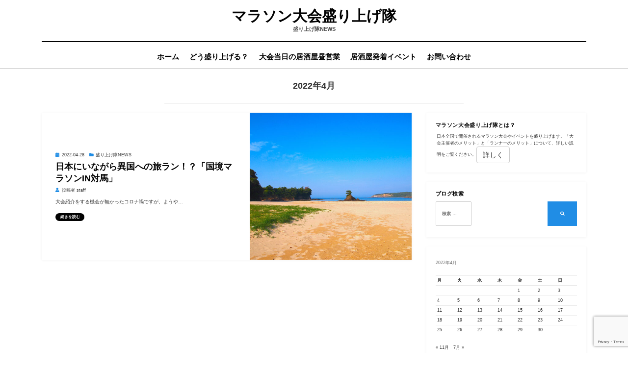

--- FILE ---
content_type: text/html; charset=utf-8
request_url: https://www.google.com/recaptcha/api2/anchor?ar=1&k=6Ldl7fcqAAAAAF5dFpqUsCGu3WFbpFPe7dcG7nTV&co=aHR0cHM6Ly9ydW4ubW9udGVyb3phLm5ldDo0NDM.&hl=en&v=PoyoqOPhxBO7pBk68S4YbpHZ&size=invisible&anchor-ms=20000&execute-ms=30000&cb=2i40l810oqfn
body_size: 48852
content:
<!DOCTYPE HTML><html dir="ltr" lang="en"><head><meta http-equiv="Content-Type" content="text/html; charset=UTF-8">
<meta http-equiv="X-UA-Compatible" content="IE=edge">
<title>reCAPTCHA</title>
<style type="text/css">
/* cyrillic-ext */
@font-face {
  font-family: 'Roboto';
  font-style: normal;
  font-weight: 400;
  font-stretch: 100%;
  src: url(//fonts.gstatic.com/s/roboto/v48/KFO7CnqEu92Fr1ME7kSn66aGLdTylUAMa3GUBHMdazTgWw.woff2) format('woff2');
  unicode-range: U+0460-052F, U+1C80-1C8A, U+20B4, U+2DE0-2DFF, U+A640-A69F, U+FE2E-FE2F;
}
/* cyrillic */
@font-face {
  font-family: 'Roboto';
  font-style: normal;
  font-weight: 400;
  font-stretch: 100%;
  src: url(//fonts.gstatic.com/s/roboto/v48/KFO7CnqEu92Fr1ME7kSn66aGLdTylUAMa3iUBHMdazTgWw.woff2) format('woff2');
  unicode-range: U+0301, U+0400-045F, U+0490-0491, U+04B0-04B1, U+2116;
}
/* greek-ext */
@font-face {
  font-family: 'Roboto';
  font-style: normal;
  font-weight: 400;
  font-stretch: 100%;
  src: url(//fonts.gstatic.com/s/roboto/v48/KFO7CnqEu92Fr1ME7kSn66aGLdTylUAMa3CUBHMdazTgWw.woff2) format('woff2');
  unicode-range: U+1F00-1FFF;
}
/* greek */
@font-face {
  font-family: 'Roboto';
  font-style: normal;
  font-weight: 400;
  font-stretch: 100%;
  src: url(//fonts.gstatic.com/s/roboto/v48/KFO7CnqEu92Fr1ME7kSn66aGLdTylUAMa3-UBHMdazTgWw.woff2) format('woff2');
  unicode-range: U+0370-0377, U+037A-037F, U+0384-038A, U+038C, U+038E-03A1, U+03A3-03FF;
}
/* math */
@font-face {
  font-family: 'Roboto';
  font-style: normal;
  font-weight: 400;
  font-stretch: 100%;
  src: url(//fonts.gstatic.com/s/roboto/v48/KFO7CnqEu92Fr1ME7kSn66aGLdTylUAMawCUBHMdazTgWw.woff2) format('woff2');
  unicode-range: U+0302-0303, U+0305, U+0307-0308, U+0310, U+0312, U+0315, U+031A, U+0326-0327, U+032C, U+032F-0330, U+0332-0333, U+0338, U+033A, U+0346, U+034D, U+0391-03A1, U+03A3-03A9, U+03B1-03C9, U+03D1, U+03D5-03D6, U+03F0-03F1, U+03F4-03F5, U+2016-2017, U+2034-2038, U+203C, U+2040, U+2043, U+2047, U+2050, U+2057, U+205F, U+2070-2071, U+2074-208E, U+2090-209C, U+20D0-20DC, U+20E1, U+20E5-20EF, U+2100-2112, U+2114-2115, U+2117-2121, U+2123-214F, U+2190, U+2192, U+2194-21AE, U+21B0-21E5, U+21F1-21F2, U+21F4-2211, U+2213-2214, U+2216-22FF, U+2308-230B, U+2310, U+2319, U+231C-2321, U+2336-237A, U+237C, U+2395, U+239B-23B7, U+23D0, U+23DC-23E1, U+2474-2475, U+25AF, U+25B3, U+25B7, U+25BD, U+25C1, U+25CA, U+25CC, U+25FB, U+266D-266F, U+27C0-27FF, U+2900-2AFF, U+2B0E-2B11, U+2B30-2B4C, U+2BFE, U+3030, U+FF5B, U+FF5D, U+1D400-1D7FF, U+1EE00-1EEFF;
}
/* symbols */
@font-face {
  font-family: 'Roboto';
  font-style: normal;
  font-weight: 400;
  font-stretch: 100%;
  src: url(//fonts.gstatic.com/s/roboto/v48/KFO7CnqEu92Fr1ME7kSn66aGLdTylUAMaxKUBHMdazTgWw.woff2) format('woff2');
  unicode-range: U+0001-000C, U+000E-001F, U+007F-009F, U+20DD-20E0, U+20E2-20E4, U+2150-218F, U+2190, U+2192, U+2194-2199, U+21AF, U+21E6-21F0, U+21F3, U+2218-2219, U+2299, U+22C4-22C6, U+2300-243F, U+2440-244A, U+2460-24FF, U+25A0-27BF, U+2800-28FF, U+2921-2922, U+2981, U+29BF, U+29EB, U+2B00-2BFF, U+4DC0-4DFF, U+FFF9-FFFB, U+10140-1018E, U+10190-1019C, U+101A0, U+101D0-101FD, U+102E0-102FB, U+10E60-10E7E, U+1D2C0-1D2D3, U+1D2E0-1D37F, U+1F000-1F0FF, U+1F100-1F1AD, U+1F1E6-1F1FF, U+1F30D-1F30F, U+1F315, U+1F31C, U+1F31E, U+1F320-1F32C, U+1F336, U+1F378, U+1F37D, U+1F382, U+1F393-1F39F, U+1F3A7-1F3A8, U+1F3AC-1F3AF, U+1F3C2, U+1F3C4-1F3C6, U+1F3CA-1F3CE, U+1F3D4-1F3E0, U+1F3ED, U+1F3F1-1F3F3, U+1F3F5-1F3F7, U+1F408, U+1F415, U+1F41F, U+1F426, U+1F43F, U+1F441-1F442, U+1F444, U+1F446-1F449, U+1F44C-1F44E, U+1F453, U+1F46A, U+1F47D, U+1F4A3, U+1F4B0, U+1F4B3, U+1F4B9, U+1F4BB, U+1F4BF, U+1F4C8-1F4CB, U+1F4D6, U+1F4DA, U+1F4DF, U+1F4E3-1F4E6, U+1F4EA-1F4ED, U+1F4F7, U+1F4F9-1F4FB, U+1F4FD-1F4FE, U+1F503, U+1F507-1F50B, U+1F50D, U+1F512-1F513, U+1F53E-1F54A, U+1F54F-1F5FA, U+1F610, U+1F650-1F67F, U+1F687, U+1F68D, U+1F691, U+1F694, U+1F698, U+1F6AD, U+1F6B2, U+1F6B9-1F6BA, U+1F6BC, U+1F6C6-1F6CF, U+1F6D3-1F6D7, U+1F6E0-1F6EA, U+1F6F0-1F6F3, U+1F6F7-1F6FC, U+1F700-1F7FF, U+1F800-1F80B, U+1F810-1F847, U+1F850-1F859, U+1F860-1F887, U+1F890-1F8AD, U+1F8B0-1F8BB, U+1F8C0-1F8C1, U+1F900-1F90B, U+1F93B, U+1F946, U+1F984, U+1F996, U+1F9E9, U+1FA00-1FA6F, U+1FA70-1FA7C, U+1FA80-1FA89, U+1FA8F-1FAC6, U+1FACE-1FADC, U+1FADF-1FAE9, U+1FAF0-1FAF8, U+1FB00-1FBFF;
}
/* vietnamese */
@font-face {
  font-family: 'Roboto';
  font-style: normal;
  font-weight: 400;
  font-stretch: 100%;
  src: url(//fonts.gstatic.com/s/roboto/v48/KFO7CnqEu92Fr1ME7kSn66aGLdTylUAMa3OUBHMdazTgWw.woff2) format('woff2');
  unicode-range: U+0102-0103, U+0110-0111, U+0128-0129, U+0168-0169, U+01A0-01A1, U+01AF-01B0, U+0300-0301, U+0303-0304, U+0308-0309, U+0323, U+0329, U+1EA0-1EF9, U+20AB;
}
/* latin-ext */
@font-face {
  font-family: 'Roboto';
  font-style: normal;
  font-weight: 400;
  font-stretch: 100%;
  src: url(//fonts.gstatic.com/s/roboto/v48/KFO7CnqEu92Fr1ME7kSn66aGLdTylUAMa3KUBHMdazTgWw.woff2) format('woff2');
  unicode-range: U+0100-02BA, U+02BD-02C5, U+02C7-02CC, U+02CE-02D7, U+02DD-02FF, U+0304, U+0308, U+0329, U+1D00-1DBF, U+1E00-1E9F, U+1EF2-1EFF, U+2020, U+20A0-20AB, U+20AD-20C0, U+2113, U+2C60-2C7F, U+A720-A7FF;
}
/* latin */
@font-face {
  font-family: 'Roboto';
  font-style: normal;
  font-weight: 400;
  font-stretch: 100%;
  src: url(//fonts.gstatic.com/s/roboto/v48/KFO7CnqEu92Fr1ME7kSn66aGLdTylUAMa3yUBHMdazQ.woff2) format('woff2');
  unicode-range: U+0000-00FF, U+0131, U+0152-0153, U+02BB-02BC, U+02C6, U+02DA, U+02DC, U+0304, U+0308, U+0329, U+2000-206F, U+20AC, U+2122, U+2191, U+2193, U+2212, U+2215, U+FEFF, U+FFFD;
}
/* cyrillic-ext */
@font-face {
  font-family: 'Roboto';
  font-style: normal;
  font-weight: 500;
  font-stretch: 100%;
  src: url(//fonts.gstatic.com/s/roboto/v48/KFO7CnqEu92Fr1ME7kSn66aGLdTylUAMa3GUBHMdazTgWw.woff2) format('woff2');
  unicode-range: U+0460-052F, U+1C80-1C8A, U+20B4, U+2DE0-2DFF, U+A640-A69F, U+FE2E-FE2F;
}
/* cyrillic */
@font-face {
  font-family: 'Roboto';
  font-style: normal;
  font-weight: 500;
  font-stretch: 100%;
  src: url(//fonts.gstatic.com/s/roboto/v48/KFO7CnqEu92Fr1ME7kSn66aGLdTylUAMa3iUBHMdazTgWw.woff2) format('woff2');
  unicode-range: U+0301, U+0400-045F, U+0490-0491, U+04B0-04B1, U+2116;
}
/* greek-ext */
@font-face {
  font-family: 'Roboto';
  font-style: normal;
  font-weight: 500;
  font-stretch: 100%;
  src: url(//fonts.gstatic.com/s/roboto/v48/KFO7CnqEu92Fr1ME7kSn66aGLdTylUAMa3CUBHMdazTgWw.woff2) format('woff2');
  unicode-range: U+1F00-1FFF;
}
/* greek */
@font-face {
  font-family: 'Roboto';
  font-style: normal;
  font-weight: 500;
  font-stretch: 100%;
  src: url(//fonts.gstatic.com/s/roboto/v48/KFO7CnqEu92Fr1ME7kSn66aGLdTylUAMa3-UBHMdazTgWw.woff2) format('woff2');
  unicode-range: U+0370-0377, U+037A-037F, U+0384-038A, U+038C, U+038E-03A1, U+03A3-03FF;
}
/* math */
@font-face {
  font-family: 'Roboto';
  font-style: normal;
  font-weight: 500;
  font-stretch: 100%;
  src: url(//fonts.gstatic.com/s/roboto/v48/KFO7CnqEu92Fr1ME7kSn66aGLdTylUAMawCUBHMdazTgWw.woff2) format('woff2');
  unicode-range: U+0302-0303, U+0305, U+0307-0308, U+0310, U+0312, U+0315, U+031A, U+0326-0327, U+032C, U+032F-0330, U+0332-0333, U+0338, U+033A, U+0346, U+034D, U+0391-03A1, U+03A3-03A9, U+03B1-03C9, U+03D1, U+03D5-03D6, U+03F0-03F1, U+03F4-03F5, U+2016-2017, U+2034-2038, U+203C, U+2040, U+2043, U+2047, U+2050, U+2057, U+205F, U+2070-2071, U+2074-208E, U+2090-209C, U+20D0-20DC, U+20E1, U+20E5-20EF, U+2100-2112, U+2114-2115, U+2117-2121, U+2123-214F, U+2190, U+2192, U+2194-21AE, U+21B0-21E5, U+21F1-21F2, U+21F4-2211, U+2213-2214, U+2216-22FF, U+2308-230B, U+2310, U+2319, U+231C-2321, U+2336-237A, U+237C, U+2395, U+239B-23B7, U+23D0, U+23DC-23E1, U+2474-2475, U+25AF, U+25B3, U+25B7, U+25BD, U+25C1, U+25CA, U+25CC, U+25FB, U+266D-266F, U+27C0-27FF, U+2900-2AFF, U+2B0E-2B11, U+2B30-2B4C, U+2BFE, U+3030, U+FF5B, U+FF5D, U+1D400-1D7FF, U+1EE00-1EEFF;
}
/* symbols */
@font-face {
  font-family: 'Roboto';
  font-style: normal;
  font-weight: 500;
  font-stretch: 100%;
  src: url(//fonts.gstatic.com/s/roboto/v48/KFO7CnqEu92Fr1ME7kSn66aGLdTylUAMaxKUBHMdazTgWw.woff2) format('woff2');
  unicode-range: U+0001-000C, U+000E-001F, U+007F-009F, U+20DD-20E0, U+20E2-20E4, U+2150-218F, U+2190, U+2192, U+2194-2199, U+21AF, U+21E6-21F0, U+21F3, U+2218-2219, U+2299, U+22C4-22C6, U+2300-243F, U+2440-244A, U+2460-24FF, U+25A0-27BF, U+2800-28FF, U+2921-2922, U+2981, U+29BF, U+29EB, U+2B00-2BFF, U+4DC0-4DFF, U+FFF9-FFFB, U+10140-1018E, U+10190-1019C, U+101A0, U+101D0-101FD, U+102E0-102FB, U+10E60-10E7E, U+1D2C0-1D2D3, U+1D2E0-1D37F, U+1F000-1F0FF, U+1F100-1F1AD, U+1F1E6-1F1FF, U+1F30D-1F30F, U+1F315, U+1F31C, U+1F31E, U+1F320-1F32C, U+1F336, U+1F378, U+1F37D, U+1F382, U+1F393-1F39F, U+1F3A7-1F3A8, U+1F3AC-1F3AF, U+1F3C2, U+1F3C4-1F3C6, U+1F3CA-1F3CE, U+1F3D4-1F3E0, U+1F3ED, U+1F3F1-1F3F3, U+1F3F5-1F3F7, U+1F408, U+1F415, U+1F41F, U+1F426, U+1F43F, U+1F441-1F442, U+1F444, U+1F446-1F449, U+1F44C-1F44E, U+1F453, U+1F46A, U+1F47D, U+1F4A3, U+1F4B0, U+1F4B3, U+1F4B9, U+1F4BB, U+1F4BF, U+1F4C8-1F4CB, U+1F4D6, U+1F4DA, U+1F4DF, U+1F4E3-1F4E6, U+1F4EA-1F4ED, U+1F4F7, U+1F4F9-1F4FB, U+1F4FD-1F4FE, U+1F503, U+1F507-1F50B, U+1F50D, U+1F512-1F513, U+1F53E-1F54A, U+1F54F-1F5FA, U+1F610, U+1F650-1F67F, U+1F687, U+1F68D, U+1F691, U+1F694, U+1F698, U+1F6AD, U+1F6B2, U+1F6B9-1F6BA, U+1F6BC, U+1F6C6-1F6CF, U+1F6D3-1F6D7, U+1F6E0-1F6EA, U+1F6F0-1F6F3, U+1F6F7-1F6FC, U+1F700-1F7FF, U+1F800-1F80B, U+1F810-1F847, U+1F850-1F859, U+1F860-1F887, U+1F890-1F8AD, U+1F8B0-1F8BB, U+1F8C0-1F8C1, U+1F900-1F90B, U+1F93B, U+1F946, U+1F984, U+1F996, U+1F9E9, U+1FA00-1FA6F, U+1FA70-1FA7C, U+1FA80-1FA89, U+1FA8F-1FAC6, U+1FACE-1FADC, U+1FADF-1FAE9, U+1FAF0-1FAF8, U+1FB00-1FBFF;
}
/* vietnamese */
@font-face {
  font-family: 'Roboto';
  font-style: normal;
  font-weight: 500;
  font-stretch: 100%;
  src: url(//fonts.gstatic.com/s/roboto/v48/KFO7CnqEu92Fr1ME7kSn66aGLdTylUAMa3OUBHMdazTgWw.woff2) format('woff2');
  unicode-range: U+0102-0103, U+0110-0111, U+0128-0129, U+0168-0169, U+01A0-01A1, U+01AF-01B0, U+0300-0301, U+0303-0304, U+0308-0309, U+0323, U+0329, U+1EA0-1EF9, U+20AB;
}
/* latin-ext */
@font-face {
  font-family: 'Roboto';
  font-style: normal;
  font-weight: 500;
  font-stretch: 100%;
  src: url(//fonts.gstatic.com/s/roboto/v48/KFO7CnqEu92Fr1ME7kSn66aGLdTylUAMa3KUBHMdazTgWw.woff2) format('woff2');
  unicode-range: U+0100-02BA, U+02BD-02C5, U+02C7-02CC, U+02CE-02D7, U+02DD-02FF, U+0304, U+0308, U+0329, U+1D00-1DBF, U+1E00-1E9F, U+1EF2-1EFF, U+2020, U+20A0-20AB, U+20AD-20C0, U+2113, U+2C60-2C7F, U+A720-A7FF;
}
/* latin */
@font-face {
  font-family: 'Roboto';
  font-style: normal;
  font-weight: 500;
  font-stretch: 100%;
  src: url(//fonts.gstatic.com/s/roboto/v48/KFO7CnqEu92Fr1ME7kSn66aGLdTylUAMa3yUBHMdazQ.woff2) format('woff2');
  unicode-range: U+0000-00FF, U+0131, U+0152-0153, U+02BB-02BC, U+02C6, U+02DA, U+02DC, U+0304, U+0308, U+0329, U+2000-206F, U+20AC, U+2122, U+2191, U+2193, U+2212, U+2215, U+FEFF, U+FFFD;
}
/* cyrillic-ext */
@font-face {
  font-family: 'Roboto';
  font-style: normal;
  font-weight: 900;
  font-stretch: 100%;
  src: url(//fonts.gstatic.com/s/roboto/v48/KFO7CnqEu92Fr1ME7kSn66aGLdTylUAMa3GUBHMdazTgWw.woff2) format('woff2');
  unicode-range: U+0460-052F, U+1C80-1C8A, U+20B4, U+2DE0-2DFF, U+A640-A69F, U+FE2E-FE2F;
}
/* cyrillic */
@font-face {
  font-family: 'Roboto';
  font-style: normal;
  font-weight: 900;
  font-stretch: 100%;
  src: url(//fonts.gstatic.com/s/roboto/v48/KFO7CnqEu92Fr1ME7kSn66aGLdTylUAMa3iUBHMdazTgWw.woff2) format('woff2');
  unicode-range: U+0301, U+0400-045F, U+0490-0491, U+04B0-04B1, U+2116;
}
/* greek-ext */
@font-face {
  font-family: 'Roboto';
  font-style: normal;
  font-weight: 900;
  font-stretch: 100%;
  src: url(//fonts.gstatic.com/s/roboto/v48/KFO7CnqEu92Fr1ME7kSn66aGLdTylUAMa3CUBHMdazTgWw.woff2) format('woff2');
  unicode-range: U+1F00-1FFF;
}
/* greek */
@font-face {
  font-family: 'Roboto';
  font-style: normal;
  font-weight: 900;
  font-stretch: 100%;
  src: url(//fonts.gstatic.com/s/roboto/v48/KFO7CnqEu92Fr1ME7kSn66aGLdTylUAMa3-UBHMdazTgWw.woff2) format('woff2');
  unicode-range: U+0370-0377, U+037A-037F, U+0384-038A, U+038C, U+038E-03A1, U+03A3-03FF;
}
/* math */
@font-face {
  font-family: 'Roboto';
  font-style: normal;
  font-weight: 900;
  font-stretch: 100%;
  src: url(//fonts.gstatic.com/s/roboto/v48/KFO7CnqEu92Fr1ME7kSn66aGLdTylUAMawCUBHMdazTgWw.woff2) format('woff2');
  unicode-range: U+0302-0303, U+0305, U+0307-0308, U+0310, U+0312, U+0315, U+031A, U+0326-0327, U+032C, U+032F-0330, U+0332-0333, U+0338, U+033A, U+0346, U+034D, U+0391-03A1, U+03A3-03A9, U+03B1-03C9, U+03D1, U+03D5-03D6, U+03F0-03F1, U+03F4-03F5, U+2016-2017, U+2034-2038, U+203C, U+2040, U+2043, U+2047, U+2050, U+2057, U+205F, U+2070-2071, U+2074-208E, U+2090-209C, U+20D0-20DC, U+20E1, U+20E5-20EF, U+2100-2112, U+2114-2115, U+2117-2121, U+2123-214F, U+2190, U+2192, U+2194-21AE, U+21B0-21E5, U+21F1-21F2, U+21F4-2211, U+2213-2214, U+2216-22FF, U+2308-230B, U+2310, U+2319, U+231C-2321, U+2336-237A, U+237C, U+2395, U+239B-23B7, U+23D0, U+23DC-23E1, U+2474-2475, U+25AF, U+25B3, U+25B7, U+25BD, U+25C1, U+25CA, U+25CC, U+25FB, U+266D-266F, U+27C0-27FF, U+2900-2AFF, U+2B0E-2B11, U+2B30-2B4C, U+2BFE, U+3030, U+FF5B, U+FF5D, U+1D400-1D7FF, U+1EE00-1EEFF;
}
/* symbols */
@font-face {
  font-family: 'Roboto';
  font-style: normal;
  font-weight: 900;
  font-stretch: 100%;
  src: url(//fonts.gstatic.com/s/roboto/v48/KFO7CnqEu92Fr1ME7kSn66aGLdTylUAMaxKUBHMdazTgWw.woff2) format('woff2');
  unicode-range: U+0001-000C, U+000E-001F, U+007F-009F, U+20DD-20E0, U+20E2-20E4, U+2150-218F, U+2190, U+2192, U+2194-2199, U+21AF, U+21E6-21F0, U+21F3, U+2218-2219, U+2299, U+22C4-22C6, U+2300-243F, U+2440-244A, U+2460-24FF, U+25A0-27BF, U+2800-28FF, U+2921-2922, U+2981, U+29BF, U+29EB, U+2B00-2BFF, U+4DC0-4DFF, U+FFF9-FFFB, U+10140-1018E, U+10190-1019C, U+101A0, U+101D0-101FD, U+102E0-102FB, U+10E60-10E7E, U+1D2C0-1D2D3, U+1D2E0-1D37F, U+1F000-1F0FF, U+1F100-1F1AD, U+1F1E6-1F1FF, U+1F30D-1F30F, U+1F315, U+1F31C, U+1F31E, U+1F320-1F32C, U+1F336, U+1F378, U+1F37D, U+1F382, U+1F393-1F39F, U+1F3A7-1F3A8, U+1F3AC-1F3AF, U+1F3C2, U+1F3C4-1F3C6, U+1F3CA-1F3CE, U+1F3D4-1F3E0, U+1F3ED, U+1F3F1-1F3F3, U+1F3F5-1F3F7, U+1F408, U+1F415, U+1F41F, U+1F426, U+1F43F, U+1F441-1F442, U+1F444, U+1F446-1F449, U+1F44C-1F44E, U+1F453, U+1F46A, U+1F47D, U+1F4A3, U+1F4B0, U+1F4B3, U+1F4B9, U+1F4BB, U+1F4BF, U+1F4C8-1F4CB, U+1F4D6, U+1F4DA, U+1F4DF, U+1F4E3-1F4E6, U+1F4EA-1F4ED, U+1F4F7, U+1F4F9-1F4FB, U+1F4FD-1F4FE, U+1F503, U+1F507-1F50B, U+1F50D, U+1F512-1F513, U+1F53E-1F54A, U+1F54F-1F5FA, U+1F610, U+1F650-1F67F, U+1F687, U+1F68D, U+1F691, U+1F694, U+1F698, U+1F6AD, U+1F6B2, U+1F6B9-1F6BA, U+1F6BC, U+1F6C6-1F6CF, U+1F6D3-1F6D7, U+1F6E0-1F6EA, U+1F6F0-1F6F3, U+1F6F7-1F6FC, U+1F700-1F7FF, U+1F800-1F80B, U+1F810-1F847, U+1F850-1F859, U+1F860-1F887, U+1F890-1F8AD, U+1F8B0-1F8BB, U+1F8C0-1F8C1, U+1F900-1F90B, U+1F93B, U+1F946, U+1F984, U+1F996, U+1F9E9, U+1FA00-1FA6F, U+1FA70-1FA7C, U+1FA80-1FA89, U+1FA8F-1FAC6, U+1FACE-1FADC, U+1FADF-1FAE9, U+1FAF0-1FAF8, U+1FB00-1FBFF;
}
/* vietnamese */
@font-face {
  font-family: 'Roboto';
  font-style: normal;
  font-weight: 900;
  font-stretch: 100%;
  src: url(//fonts.gstatic.com/s/roboto/v48/KFO7CnqEu92Fr1ME7kSn66aGLdTylUAMa3OUBHMdazTgWw.woff2) format('woff2');
  unicode-range: U+0102-0103, U+0110-0111, U+0128-0129, U+0168-0169, U+01A0-01A1, U+01AF-01B0, U+0300-0301, U+0303-0304, U+0308-0309, U+0323, U+0329, U+1EA0-1EF9, U+20AB;
}
/* latin-ext */
@font-face {
  font-family: 'Roboto';
  font-style: normal;
  font-weight: 900;
  font-stretch: 100%;
  src: url(//fonts.gstatic.com/s/roboto/v48/KFO7CnqEu92Fr1ME7kSn66aGLdTylUAMa3KUBHMdazTgWw.woff2) format('woff2');
  unicode-range: U+0100-02BA, U+02BD-02C5, U+02C7-02CC, U+02CE-02D7, U+02DD-02FF, U+0304, U+0308, U+0329, U+1D00-1DBF, U+1E00-1E9F, U+1EF2-1EFF, U+2020, U+20A0-20AB, U+20AD-20C0, U+2113, U+2C60-2C7F, U+A720-A7FF;
}
/* latin */
@font-face {
  font-family: 'Roboto';
  font-style: normal;
  font-weight: 900;
  font-stretch: 100%;
  src: url(//fonts.gstatic.com/s/roboto/v48/KFO7CnqEu92Fr1ME7kSn66aGLdTylUAMa3yUBHMdazQ.woff2) format('woff2');
  unicode-range: U+0000-00FF, U+0131, U+0152-0153, U+02BB-02BC, U+02C6, U+02DA, U+02DC, U+0304, U+0308, U+0329, U+2000-206F, U+20AC, U+2122, U+2191, U+2193, U+2212, U+2215, U+FEFF, U+FFFD;
}

</style>
<link rel="stylesheet" type="text/css" href="https://www.gstatic.com/recaptcha/releases/PoyoqOPhxBO7pBk68S4YbpHZ/styles__ltr.css">
<script nonce="xpUderbB9DUGURpfAnHdrQ" type="text/javascript">window['__recaptcha_api'] = 'https://www.google.com/recaptcha/api2/';</script>
<script type="text/javascript" src="https://www.gstatic.com/recaptcha/releases/PoyoqOPhxBO7pBk68S4YbpHZ/recaptcha__en.js" nonce="xpUderbB9DUGURpfAnHdrQ">
      
    </script></head>
<body><div id="rc-anchor-alert" class="rc-anchor-alert"></div>
<input type="hidden" id="recaptcha-token" value="[base64]">
<script type="text/javascript" nonce="xpUderbB9DUGURpfAnHdrQ">
      recaptcha.anchor.Main.init("[\x22ainput\x22,[\x22bgdata\x22,\x22\x22,\[base64]/[base64]/[base64]/[base64]/[base64]/[base64]/[base64]/[base64]/[base64]/[base64]\\u003d\x22,\[base64]\\u003d\x22,\x22w5rCpcOwCsK4w6TCsyXCpw/CrG8XTsKbXhY4w4vClTpYUcO2wp/CoWLDvQQowrN6wqsXF0HCjE7DuUHDkQnDi1LDtT/[base64]/wp0iw5crwoXDpn0cwoLCnQTDkcKFwqJYw6zCrMOSXXnCssOxGTHDh2vCq8KyFjPCgMOnw7/DrlQ+woxvw7F9CMK1AG1FfiUrw41jwrPDuj8/[base64]/w7tHw7BKOBYTw4zDiMKvW8OAXMKRwpJpwrnDmnHDksKuGxzDpwzCmcO+w6VhNyrDg0NzwrQRw6U7NFzDosObw7J/IknCjsK/QBHDnFwYwo/CkCLCp0bDpAsowpnDuQvDrD9tEGhaw4zCjC/Ck8KDaQNiQsOVDVLCncO/w6XDjwzCncKmbGlPw6JqwplLXSPCpDHDncODw5Q7w6bCrQHDgAhfwr3Dgwl6FHgwwqcVworDoMONw4M2w5dJS8OMekEIPQJ4eGnCu8Kew4APwoIxw6TDhsOnCMKqb8KePmXCu2HDi8Offw0yA3xew7B+BW7DqsKcQ8K/wovDjUrCncK+wpnDkcKDwq3DpT7CicKQUEzDicKywo7DsMKww4XDjcOrNjHCkG7DhMO3w6HCj8OZcMKow4DDu3UEPBMicsO2f3ZGDcO4OcOnFEtSwozCs8OyV8KfQUoBwpzDgEMrwpMCCsKBwq7Cu30fw6M6AMKTw5HCucOMw5/CnMKPAsK+aQZENRPDpsO7w4Q+wo9ja10zw6rDlG7DgsK+w63CvsO0wqjCo8OiwokAacK7Rg/[base64]/DozLDr8OiFl3DjQV0OBV0worCgSQ4wpEJIxnCtsO2w4HCowPCtjHDuxk1w4TDoMK1w7ETw5ZAR2TCrcK/w4PDgMOZYsKdAcOiwp95w6AARTLDpMK/wr/CowItW1fCnsOoScKawqBMwoDDuhR+CcOiCsKBVHvCqHQuOU3DgVXDh8OTwpUtWsOpVsKsw6xgMcK6CsOLw5rCmGTCocO9w7AbccK1R2dsO8O0w5HCj8OXw6LCq3Vuw4hOwr/CpUIjGDxlw7nCmgTDgAESZQwyAiFLw47DuyBRJCB2cMKNw4gsw5LCu8OEZsOkwqQbJMKXO8KmSXRDw4XDigvDkcKPwr7DnDPDvw3DtW8jUAkbUxAefMKYwoNFwo9zLCBTw5LCmR0aw5vCikRIw5MyGH7DllMXw4bDlMKiw5d+TFzCqiHCsMKwGcOtw7fCnFk/[base64]/[base64]/[base64]/Cn8KGNCxYwqzClhvCg0pEScOhYsK5wpLCrMKewozCm8OZa37DrcORQVvDihFdPGhAw61bwro5w4/[base64]/[base64]/[base64]/CnGnChMOOWXxtw6V4WGZFw6bDt8Ojw54lwpEtw6ZBwqzDmRAIan7CkU09TcK5BMKxwp3CsSHCkCzCtHkpasKAw75/FCHDicORwr7DnnXCjsOIw5TCindrB3vChRDDqsO0w6Bow7zDslRFwqzDjHMLw77DglQIO8KjVcKFcMOAw49jw7fDpcKMPXjDix/DrjDCinHDikPDg33CvAnCs8O3L8KCJcOEDcKDWwfDj39Ew67CvWsuZHIfNSLDtGLCtS/[base64]/DpUQtLgjCmH8EL8Obwrg3wq7DmkhXwpzDihPDu8OqwrbDisOPw6vCnsK7w5RKWsK9fyHCtcKQAMK2ZsKKw6YMw5bDgl4Ywq/Dp1lbw63DqHVYUADCh0nCgMKDwozDsMOtw5diDS4Uw43CnMKkaMK7w5lKwpTCrsOGw5HDiMKHLcOTw4vCjV4Dw5MJXQw3w78iQsOffjtTw502wq3Ctm4ew7rCicOWJCE7aVvDlivDiMOyw5nCisKOwqNIDU5fwo7DuhXCjsKIXEYiwrDChcK5w5MnMR44w4/DnFTCqcOLwo5rbsKKTMOEwpzDj2jCtsOvw51bw5MVAMO0wpYwF8ONw4PCnMK1wpDDqlfDqMKEwolowogXwrJFcMKew5srwrzDiQV4Wx3DjsKaw7J/PwU+wobDuFbCu8O8w4IAwqLCtmjDkl0/U3XDhwrDtn4pb1nDljHDjcK9wprCmcKjw5smfsO/YcOZw4TDvhzCsXDDmU/DvjjCuWLCn8K3wqdowoNtw6QvPQzCpMO5wrfDqcKJw47CuFrDo8KTw6pDIAsZwpsmw6UGSQbCrsKGw7k3w6JYGT7DkMKNcsKTaHgnwo5fCQnDg8KYwqfDhsKcdHnCmBTDucOEesKffcKew43ChMKbEExVw6DCtcKVEsKtHzTDuiXCicOQw6U/AFPDhgvCjsOJw4jDt2YKQsOgw4kKw4k7wrM+dz9eLBYrw57DtAIMV8KuwqlfwqtbwrXCnsKmwojCt1UTwoMJwpYbR0lpwol9wpQGwo7Dgzs0w7HChsOKw7pOdcOkeMOWwrNJwqvClBvCtcOPw6TDksO+woQLbMK5w71Hd8KHwq7DpMK6w4daaMKgwoVJwo/CjQvCn8KZwo9vGsKXdWJswp7CgMK8CcK+YFxJQcOvw5ZOcMK/YsKpw5gKLTRMbcOiLMOGwrtVLcOfYcOHw7Buw5vDvg7CssO4wo/CqnLDqMKyFAfCp8OhCcOxO8Kkw5zDryAvIcKZworChsKkGcK9wrFWw47ClxN9w4UYb8Kew5DCksOqW8OSSnvChFE5XwdFZQzCrhzCrsKTbUsewrjDpHlywr/Cs8Klw5HCvcO/IFfCvSTDgSXDnUhAFsO3JRIhwofDgsKdFcKGAkE0V8K7w7M/w6jDvsOoVcKAd3DDgjPDpcK6O8OwD8K7w7Iew5jCvisuSMKxw4IOw4NOwrtewph4w68Jw7nDgcO6RXrDpw1mRwfCt0vCljosBngcw5Bww5jDtMOEwpoUeMKKDEh4BMOoF8KdVcKlwrc8wp9ZA8O/Dlo+wqHCjsKawr3DsGwJXWvDjjRBCMK/e1HCj1HDmW7ChsKRJsKbw6vCp8KIf8O9cxnCrcOuwppTw5Y6XsOGwoTDoAPCl8KpMABVwoIxwoDCjFjDknbCuHUvw6JJfTPCn8OjwrTDhsK7Y8OWw6XClArDihhYQxjCiD53Y1ggw4LChMOkDsOnw604w6zDn2DCosO/QXfCrcOyw5PCmk4Ewotbwr3Chn7DhsKRwq8JwqQaCAPCkxDCsMKew6ccw6TCgsKhwo7CrsKdFCgpwp/DoDpXOC3Cj8KLD8O0HsKOwqQSaMOlO8OXwosMOXdnM1xNw4TDlSLConosL8K7SmXDlsKEDk7CoMK0GcO/[base64]/[base64]/Dn8Kgwp01aRgQO3s2wpd4w6Unw7Vqw4VTNWoHPnHDmDM9woM/wrVGw5bCrsOyw6LDkTXCgcKVNiPDrh3ChsKjwoB6w5QLZybDm8KIMBomfBlKVmPDikFow5nDgMO0IcOGecOkTyoBw4I+woPDicOvwrNUOsOJwolAWcOzw5M8w6csIxcbw7DCksKowpnDpsKncsObwocQwq/[base64]/TcKUw67DncOvwpDDqsOeZ8K/wprDlcOywoPDkTJRKsO/cULClsOaw7gLwrnCpsO/P8KZbwjDnQzDh1dsw6HCucKaw7BTPUIlJMKeJVPCscOnwofDuGFwQMOGVBLDpVRLw4XCpMKQMjzDn3EGw67CniLDhxl9PBLCuDElRBgNC8OXw6DDoCrCiMKLSllbwoFBwoXDpFAuJcOeIwrCpHY+w4/CqgoRXcOtwoLClDgTLQXCm8KyCywrYlrCpmRUw7pmw5I0IQdOw5t6KcOkaMO8IBANJmN5w7TCp8KlV2DDijYkcnfCpSZcHMKAKcK/wpNxfWQ1w6w5w5/DniXCrMKTwr9YbEzDqsK5eX3CrQIew5taCARZUAFQwq/DgcOQw7bChcKTw5TDrFDCgkBgSsO6wpFJUcKSLm3ClEldwqPCvsK2wq/DvMOewq/DiGjCl1zDv8KCw4d0wqTCosOfCEcUb8KAw6LCkHPDjGbCqR7CtMK9GhNDR2YOXm1Pw70Ow4BSwqbCmsOuwqhpw57Ds1nCi3/DtTUYHMK5DgYMDcK0ScOuwqjCo8K8bU8Nw5LDj8Kuwr9Hw4PDgMKiQ0bDv8KWYB3CnGAxwqFVHsKsZGh7w5w/wrEmw6HDrz3Cr1N3w4XDrcKjwo1AUMKaw47DqMKQwpvCpELCjzx/[base64]/w4PCv1nDqGsLBcOYUQJWwqrCpxPCssOwN8KFL8OwXsKWw4TCkcKcw5w7DTpXw4DCs8OLwq3Dm8KNw5ICWsOPScORw7lVwrnDv1rCrMK4w6zCgVvDi2J5MivDlsKRw5Avw47DqG7Ct8O8Z8KnFMKmw6bDgcO/[base64]/V8K1eErDtsKOw6EOOcKtaRUsTsKgwppLwo7DjQfDtsOYw60MEnwbw4sDTTRow6FsWcO5BEfDhMK2dULCocKQGcKfIx3CpiPCkcOnwrzCo8K3EixXwopAw5FBJVV6FcOmEsOOwo/[base64]/[base64]/[base64]/CkcKSPmYHLG9UwrnDt8K2KUTCiFNlL8OSA8OVw4TCrsK2MMOdecKnwqjDusKBwofDicOueCJ3w5oVwoYRL8KLDcOcfcKVw6NWF8OqXmjCrE/DvMKUwrARDGjCpDrDo8OCXsOYScOQVMO7w7lzL8KocxYBWDfDhk/DsMKgw5FRPlnDpDhFWgpGSjc9ZcOkw7TCucKoDcOiV29uCU/DtMKwScO1GsKqwoErYcO3wpFPE8KuwqIaMwpLGDIdeEAyV8K7GU7Ct2fChRoVwqZ1w4HCksO9NH8ywp5iTcK2wqjCq8K0w7bCqsO9w4/DlcO5KsOwwr86wrPChFDDmcKjfcOMecOLChzCnWELw6YOXsKGwrLDumUAwr8+bMKYEj7Dm8OYw4EJwo3DknYiw4bCikFzw5DDr2EQwrljwrp5OlfDkcOAOMOSwpMmwqXDscO/wqbCijvCnsKzRsKAwrPDjMKyQMKlwo3CrTDCm8KVLnnCv00QI8Kgwr3Co8O9cDdzw5kdw7USOScRBsOJw4bDh8KZwr/DrwjCh8O+wolGPD3Dv8KxQsKew53CvzY8w73CgsOawrZ2HcOpwrlYesKDEA/CnMOMECzDukjCtQzDnBPDhsOHw603wrHDtFxCOxB9w7bDrWLCjwp7GU8wF8OXTsKGaW3Dj8OjHm0PbRXCj0fDmsO8wrkwwrLDnsOmwr5ew5Bvw73Cjj/DtsKPRXvDnW/CvEhNw5PDlsKSwrhQV8KgwpPCnnE+wqTCi8Kyw4chw6XChl1vPMOhTwvDrcKvH8KIw5kow6JuFj3Dj8OZAS3CpX8Ww7MbZcOSwo3DtgvCtsKrwpJ0w7zDshopw4A0w7/[base64]/[base64]/CuMKzL3YYwp5XwrBsDMOobcOkw6lBwqHCqMOFw7YRwrtswpM+FQTDi13CucKUf0Uqw7XCsjfCocKBwrgUNcOTw6jCkXw3XMKSPXHCisOvVsO2w5B5w7x7w69Tw41AEcO8T2U9wrhyw47CuMKeF3E+w5PDo25cWcOiw4LDk8O/[base64]/[base64]/wq45VSpSSMO7wo7CggbCsgIXC8OMw6xnw4UswonDvMOlwr05Bk3DhsKaJ1bCt0EtwopywovCh8KqU8Ogw6YzwoLCl1xBI8OLw5/CokPDvwPDrMK+w7NOwqtIC0tewo3DmMK8wrnCggRpwpPDj8OFwqpidFlxwpjDjTDCkgZJw4rDugPDpzRyw5bDoR3CiX0nwprCpj3Ds8OBNcOVcsK9wrLDsT/CocO5HsO4bG13wpjDuUPCg8KOwpDChcKmZ8Onw5LDqT9qSsK4w63DpMOcdsObw5zChcO9M8K2wqpkwqVxQyY5YsKMKMKfwoMowpo+w5o9fGNze3nDqk/CpsO3woIQwrQVwq7DqCJ9eSTCo2QDB8OUP2ViecKoG8KIw7rCg8OJw5vChmMAE8KOwqvDgcO0OlTCnRxRwqXDocONRMKOKRVkw5rDhnxhByoEwqskwocrbcOAK8KoRR/DrMKdI03DtcOkKEjDt8OyCBxpEBscXMK3w4c/AVctwpNAU1vCqwghNAUYUnghXjjDs8OewqXCr8ODScOVVEDCgz3DmcKFXsOlw4TDv24/LxF7w4jDhcOeTVLDncKzw5h+W8OBw589w5LCrRTCpcKmfQxvaTc5ZcKmQmYuw7zCkTnDhF3Crk3Du8KZw6vDiC9WeUQ9wrDCkRNPwoAiw6MKFsKlGSTDvcKzYcOowo1KR8O9w6/Cr8K4egDDicOaw4JRwqHCkMOSVlsxG8Oiw5bDrMOiwrNlDE9mHDtPwrfCuMKlwr7DosK1bMOQE8OawoTDq8Ozenlhwok4w6FMVgxdw7fCkGHChzMSZMOfw6VIOlIpwrnCpMKEIErDn1AnXBV9SMKVQsKAwrrDh8Oqw7Y0B8OUwrbDpsOVwqw+B0ghScKZw6BDfcK2Lj/Cu2HDrGdHUcO8wp3Dm1Q5MFcKworCg0EowqzCmWw3RiYLNMOxAjIFw6vCskLCusKvYMKgw4bCkXxuwotLf2sPCjnCg8OIw4FdwpbDrcOsIHNpbsKYZSrClGnDrcKlbFlNFkvDnMKzIQEoTCtUwqA/w7nDtWbDlsO+WcKjVU/DicKcai/DoMKuOjcVw7/ChFrDv8Ojw4/Ds8Kswoguw6/DiMOMWjjDn1DDiVsBwoI8wqfCnTVVw4LChCPCtD5Hw4/Dpn8yGcOow73CqA7DpzpFwpghw6fCtMKOw71AE2FSDMK3H8O4O8OSwqIHw6zCk8K/w5QFDwEFMMKQAlQ4HXsUwrzCjy3CkH1bMDs0w4rDnDBnw4LDjCtIw4XDth/[base64]/DgsKHwqTCksKvwpXDmR/Cu0jDssKvR8OKw6rCtsKMH8K+w4/DkypxwrQxE8OVw4oowp9dwojCsMO5L8O3wp5Qwp9YYwXDt8KqwqvDugxawpjDgsK1FsKIw5I8woTDqijDsMKuw4TCh8KbMEPDhR/[base64]/DjcKdB8Kkw5XDi8Kpw6l2w6wFUMKMwo/CpsKME0NaOMKiUMOeYMOlw7xXBnxhwpFhw6QmeHsaaiLCqU08IsOYSHUNIEUxw751HcK7w7jDj8OeBhEhw4NpG8O+EsO0wod+SnXDhDYVUcK+JxHDtcOwS8O+wrR6eMKIw6nCnmFDw6kew5RaQMK2eRDDncOMNcKJwp/DlcKTwr1lZDzCvHXCoGh2woQnw6zCkMKPZUTDpcOJGmPDpcO0FcKLYiXCtCdrw4pmwq/Cvhx/C8ObOB9zwoMPZsKqwqvDoHvCpnrCqyjCv8OMwrTDocOCQsKEaFEZw7NMfW5YTMO8PmjCocKEEcKMw4AAOSDDmyN1e1HCgsORwrdwW8OORC9ZwrB0wpkRwotzw7zCjFPClsKgPgoDacOBccObd8KcQEdWwrnDvF8Ow5MOYwvCk8OFwqA5WBVQw5k/wojCtcKpPsKSMywxIGbCnMKfQMOxR8OrS1pBMHXDrcKwb8Ouw53Dky/Dt25Vf27DtAxOZUg2wpLDimLDt0LDq2HCgMK/wrDDnsONRcKiAcOBw5VzZ25oRMK0w6rCl8K6F8O1AnhaEsKMwqgYw4HCsXt6wozCqMOowqoxw6hcw4nCvnXDm2zDkR/CiMKdR8KgbDh2wrnDg1TDujY6dEjDn3/DsMORw73DpcKZZHdAw5jDhsKuZ3vClMOhw7xSw5BPYMKoJ8OQOcKKwqtLQcObw7Jqw7/Dr0VRU2NBJ8Oaw6hyG8OvXBMCNmglV8K2fMO+wq4sw7YowpR2ZsO9LMOSY8OiSkrDvCNbw6hNw5XCs8KgUhdMK8K6wqAvIHrDqGrCvDnDtCIdDS7CrXocVMK7d8KyQlDCu8Kywo7Cm0/DtMOtw71UUTpMw4Flw77CvU5yw67DnHxPYGLDjsKeIiJew7xwwpEDw6PCrSZ8wqjDtMKHKxcaGQVlw5gBwo3CoAxuQsO+VAgRw4/[base64]/DjsOMw5XCpl/Ck8ObwrA+KxrDjsOLWzZjFMKaw6kQw5UJBSBuwosVwrxnGhLDmQtbEsKyF8OpdcK6wpgEw65Ww4jCnkQsEzXDvQlMw7ZzNnsOdMK8w4DDlAUvZG/[base64]/wqVQw5fDo8KMVgLDt8OJFDTCt8OvRsOEVjhTw6/CnQjDk1zDn8Kfw5fDjMKnVlJbI8OKw4JiRUBYwqLDqic/NsKVw53CnMOxFW3DhRFtAzPCoxzCuMKJwp/[base64]/CjMOkwo7Ds2VHE8KCewfCiQPCrcOxw4rCokk+UXbDlzLDusOJVcKWw4jCpnnCuVbCsls2wovChsOvUmzCp2AJYyDCm8OvXsO3VX/CvCPCicKeXcKCRcOpw7zDtgYjw7bCscOqInIQwoPDpQzCoXt0w7dIwrbDnGxxIBvCpTfCgVw/[base64]/Du8K0wqt0CMKaLSYgwow7fcKZw7bDlS8uwpnCtGMOw54Wwq/Cq8O8wpzDtsOxw6bDnmAzwp/CkGB2ImTDg8KCw6ESKkRcC2HCpgHCmkgiwoN2woHCjGUvwrLDsADDvGHDlcKPYjzDk17Dry04XDXCpMKBcGx3wqLCoHrDi0jDmUtCwoTDjcOawq3DjRJcw6oraMOxJMO1w4PCpMObSsKeZcOiwqHDicOmAcOKI8OIBcOXw4HCqMK7w5oQwq/DkyBsw6Bqw6MRw7gFw43DsxLDgULDvMOkwqTDhXo0wq7DucObPG5mwpLDtmfCjS/Dq2bDt3cUwowIw5YEw70yCStmA09rLsOoHcOOwoYTw7PClFFvMQIvw4PCrcKgOsODUEgEwqHDqMKCw57Dm8O1wpsrwr/CjsOxFMOnw5bCjsODNVMow6bColTCtAXCpXfDphvCnnXCo1JYel00w5UbwrHDrE5Gwp/CjMOewqHDgcO5wpIcwrYBOsOpwptTMUYWw7l5H8OcwqZsw4wYL1Yzw6IFUQrCvMOlGSZ5wq3DuB/CpsKfwo3Cv8KIwrHDncKQIsK7RsKxwpUgMQVrFzrCt8K1S8OJXcKDdsKpwpfDtgvCnjnDoHpEcHJzEMKOdgDCgS7DunjDt8ObdsOdC8OVwpQ5T1zDmMOyw5rDgcKuBMKowqR6w43DhgLCnxxAOlxzwq/DsMO5w4rCnsKJwo4ww4Y+F8OHRVHDusKfwrkRwrjCnDXCj2YDwpDDuWAeJcK1w7LCohxFwqcOFsKVw71vOgVVcDhARsKwPmQKGcKsw4ERTmlTw4JVwrfDuMKdYsOsw67DsiDDmsOfPMKfwrIZQMKUw5hjwrExesKDSMOhSEnCikPDuHnClcK/[base64]/DrsKZJiHCnRgFNMOOw6nCn8KFS2HDjmDCkcKOHMOfJljDnsOrMsOZwpjDmgZqworCosOITsKKYcOVwo7CoSoVZw3DkB/[base64]/CpU9vHxbCpEvDgkAUw5Igw5XDtRpaVMO7B8OjFTvDocOMwqLCpBV0woLDqcK3G8OTGsOdJENJw7bCpMKKOMOkw5kDw78VwofDnQXCuncDanAYc8OQwqALE8Kdwq/CqMKuwrNnFjV6w6DDvwHDksOlc2VXWlXCqijDpTgLWU5Ow43DsUd0XsKqG8KCOD3DkMOUw6jDoErDvsOUBxXDnMK6wq89wqxJShNpfHnDmsO0E8ONV2dlEcOiw4dswpDDoSrDhlg+w4/Cu8OfH8KVAnjDlwxEw4tbwqnDicKPS1/CvF9jLMO5wpTDtsKfbcOIw6nDonnCswsZe8KacWVRWsKeVcKUwroYwpUDwrfChMK7w57CnGo8w67Ct35FYsOIwoo5NcKiE1wHH8OJw7jDp8Oyw53CpVLDj8K+w4PDl37DuU/DjEHDkcK4AE/DuTzCvSTDnDlBwplYwoFqwr7DvWwFwqHDpGBww7vDpkrCqWLCsiHDl8Kxw6k0w6DDtcKpFB3CoW/Dlx5EE13DocOfwqnDo8OTGcKZw4QYwpnDnDYMw5/CvHFrbMKXw5zCjcKnGMKBwpM+wprDsMO6SMKBwpbCjz/CgcOxJHZbKSZyw4fCixXCp8KYwoVbw6/CocKgwrvCssKWw4osFCMiwrhWwqAjDltXcsKWdQvCrRtVCcO4w6IfwrdTwpnCuFvCuMKWCALDvcKBwp5Ow50GOMOnwp/DonBcIcKywpYYTmnCpFUrwprDimDDl8KdLcOUOsKUG8Kdw7A0w5zDpsOMIsOewqfCisOlbGoPwqguwobDh8O/UcKqwq5BwpDChsOTwp0JBgLCqMOUJMOQCMOTenpWw7p0KEocwq3DvsO6wqg6TcK+O8OFCMKswrDDon/Cuj9/w4XDjcO8w4jCrjbCgHYmw4wpW0bCiCx6X8OFw716w57DtMK+TQkaBsOqC8OBwpXDmsOjwpfCr8OuCgHDnsOJGsK/[base64]/Cg1zDpMKowokoD8O9cMK4w4MBCMK/GcOGw6zCs0AQwo8EEmXDp8OKOsOPPMK6w7NCw6/CucKmDzpOJMOEIcOnJcKVBkonNsKLw63DnBnClcOPw6h7EcOhZgM4ScKVw4/[base64]/[base64]/DqsOZM8Oyw4ghDcObwqrDqCbDvMKbOcKEwp0Pw6PDhmU9KznDlsKdLE4wQsOoKWZXIAHCvR7Du8ObwoDDiQ4YFQUbD3zCuMKeSMKDZBQRw4wGOsOrwqwyJ8OkAMKwwpNgAF5RwqnDtsO6aAnCrsKWw7N+w6nDk8KVw6LDrk7DhcOvwrNnNcK8WEXCisOlw57Ckxt/GMOsw514woDDuy0dw4vCusK6w4rDgsKww6YYw53Cg8KawoBxIBJKFGgfSw/ClRdiMkwOUQQPw6czw64AWsKWw4RLECfDu8O4OcK2wq8Hw60Nw7rCv8KVSTNrAFvDjFY6wrnDikYhwofDgMO3bMKwMQTDmsO/SnjDs0IGf0TDiMK5w5AfW8O0wo8pwqcwwrpRw73CvsKUYsKNw6Acw4IQGcK3DMKKwrnDk8KDKzUJw6jDmCgLVn0naMKNbj5twobDol3DgxpvUcOQecK/dGXCt2DDvcOiw6DCisOJw6EmB33Cmh54woF/[base64]/[base64]/DhUAFw7fDrXDCn8OTGn1Pw6rDocO8w6YXwrJFAngoaV1xc8KIw6VwwqozwrDDonJzw4gXw51fwqorw5fClMOiBcOsG1JiW8KywphNbcOdw4nDo8Ofw4N6N8Kdw7FycHRgfcOYNm/[base64]/CiB9IXsK7w6sIw4LCpcO8DgNUw4zDmGdWw7oiA2nCmlNcO8OBw5U3w4XCs8OOCcORECHDvkp/wq3CksKzbUMDw67Ci20Bw4HCkkTDicK9woEUe8OVwqBCScK2LRDCsjRPwpxIw7QUwrPCigLDnMKqPmjDhS3Dp1rDmTPDnkNUwqMgVFbCoWnCqVcKMMOWw6rDuMOfAgDDpUJlw7rDksOvwoBcNFfDh8KrX8OTKcOvwq86RBHCssKIXx/DvcKzM1RcEMKtw5vCmyXCmsKMw5HCqijCjwJfwonDm8KUb8KJw7zCpMO9w5LCmV/DqyIhIsOSO0zCokbDkUcpB8K1LhxHw5cVFnFzGsOCwpfCkcOkZ8K4w7fCp1xewogCwr7CljvDmMOowqJqwqfDixLDtRjDtltcfsOnB2bCqwDDtx/CrsO0w4JwwrnDgsOQcALCsyNCw7gfTMKhERXDh3ckGEjDq8K2BFpowqdmwoojwqoMw5dOa8KAMcOvw5s2wosiUMKPccOmwrYKwqHDqmtYwo59wpfDhcK2w5DCsRN5w6zCgsOtP8Kyw6/CpcKTw4pqS2Y/KMKIV8OlJ1AowqQBUMK3wqfDjEw/GwbDhMKWwqJnacKjUmzCtsKNKBYpwoExw5rCk1LDjHYTETrClcKIE8KowqNYQip2NgAARcO3w4JVB8KGbsOYQmFPw5bDv8OYwqMgKkzCiD3CmcO1Hg93YMKgNxrDnHDCu0QrEwE2wq3CssO4woTDhSHDn8OrwpQNEsK/w6bCp1XCm8KUZ8OZw7IWXMKzw6zDoUrDnhbDicKXworCvUbDnMKwXcOOw5HCpVdnFsOpwpNEVsOiRS9sWMK6w643wppow7/[base64]/DicOBw4TCtGXCs8Kiw59+wq9Zw7wMwqtiLsO9Y2XDlcOAOk4KMsK3w6QFPHM5wpkLwqPDoXVYasOQwqkVw5ZPMMODecK6wpLCmMKQemTCtQjDgULCn8OAFMKswoExOwjClSLCjMO7wpnCrsKPw4jCll7DtcOIwqXDo8KcwrTCk8OMHMKVOmQ8MBvChcOiw4vCtzp/RR5yEMOCBTg7wrbDhxDDscOwwr/DmcOFw5LDoDnDiSECw5nCnhzCjWMIw7bCtMKuJ8KZw7vDh8OHwpwJwrVcwozCjUckw5hvw4ZQdcKXwqfDoMOgEMKewp/ClgvCncKDwonDgsKXTXXCo8Ovw6w2w6FIw5MJw5gtw77DjHHCu8KDw4zDp8KJw5nDmMOlw4VlwrrDhwHDsy0Bw4jDunLCisO2G1xaECHDrm7Cp3IRW2xAw4HCnsKgwqnDscKhCMOuAyYEw6h9w6Riw5/Dn8K/w599OcO8a1UVEcO5w49sw7sbXV1Uw4cbWMOdw78FwrnCs8KNw6ctwprDhsOifsOABsKXR8K6w73DosOUwqARQj46b2I3E8K6w4DDl8KIwqDCv8OowoRYwqlKLGhHYi3Coydiw6dyHcOwwrrCrwDDqcKhdDfCpMK4wrfCrMKqK8Onw6TDr8Onw7DCvU/[base64]/DoQzDtA9cwqwuw4ZuKQJ6w7PCuMKLHix+QsKjwrdpKm17woNRAh/[base64]/bsKjf8OkwoXCjxMgXsKrA8KKwpJoYMOeRkM1TQ/DlB0FwoLCvsKFw5RFw5kEKl88DQXCpRfDvsKkw6QgU2Fdwq3CuBzDrllYSgsfLMOUwp1VFhp3A8Oww6bDpcOEScKEw55+BF0ZUsOrw7sKRcKkwq3Dg8ODHsOLBQZFwoLDtF7DmcOjBwbCosOAV283w6vDmWPCvmrDrGAkwrFGwqg/w4VVwpLCtQLCgg3DjjNRw6EmwrgLw5LDoMK0wq/[base64]/DlyURwrfDlcOWw7QFwpDCgWhgwoZQK8OtwqjDnsKTPiXDoMKqwqc5XcK1UcKhwp7DiUTDvT4Xwo/[base64]/[base64]/[base64]/w6bDhsONw4fDiRDCn8KjwoXDoSlnB28VCXzCuxDDgMOTw6VAwq8ZAcK5w5fCnsOSw6stw6NTw6Iawrc+woB6BcO0HsKJUMKNCMKewoRoEsOLDcOTwr/[base64]/DjcKMw7QPw4h1KSXDssOww57DsQU1woTCjHzDssOtIVlPw51zHMOvw6xwKsOxZsKuQsK5wqnDpMO6wq89A8OKw5MEFl/Cu34IHFfDjxpjScKqMsOOZQ4bw41hwqDDjsOEacOcwo/DoMO0WsKyecOIBsOjwrHCiG/DrAM+RB8pwqzCpcKtb8KLw4jChsKkGgpCU1lkY8KbQm/Dg8OWCEzCk3YHX8KDwrrDiMKBw7tTWcK5DMOYwq0yw68xRy7Cu8OMw67CmsOvQg4Bwq11w5HCmsKcT8K7OsOracKePMKJDyYOwqNvang7Ay/[base64]/Dsidiw7LDvRpOwrdUejoyZRvCjcKzw5nCksKxw7gSGy7CtAZpwplyUMKYSsK4w4LDlCAYUgfClHjCq1Iaw6k/[base64]/w5wjbcOwwo9EG0nDhgJgL29Gw6UXwooVOMKKDzt+Q8KSd1bDpQ41XMO0w5YGw53CjcO6RsKKw47DnsKcwpcVFSzCosK2wqvCv33CkkgAwpEww49zw7bDqEvCqcO5M8Klw7E5PsK2bMKowotWHsORw49gwq3DisKFw6vDrAzCiwBISMOVw5kmGzTCmsK5GsKQbcKfZgs/[base64]/[base64]/[base64]/ChMKWAiI/VBXDvcOBw5bCkMKDQFI3ZcOKAsKWw4MuwpsDXHXDtMOxwpVWwo3CsWvDnj7DqsOLQsOteRVgXcO7wq5Ww6/[base64]/w6zDpRTDtcKiwpZKDgfDjVFvwpV7fMO7w6BYwrZpNRPDscOVE8O5woVOZy4cw7HCssOVOSHCgMOcw5HCklPDgMKcJWYZwp9jw6s7dsOrwoJaRF/CrARQw5QCAcOQKnPCsDXCoW/CrHVFB8KDMcKDd8OLBcOaZcKAwpMOIm5SEBTCnsOdax7Dr8KYw5PDnhLCmMOkw6UjVwLDrTHCtH9nwoMKKsKIB8Oewqdjd2I6T8OAwpMgPsO0Wy7DnAHDhiQgJx0VSMKdw75fV8K2w6pJwoRnw53CgE9rwqJwQzvDrcK/d8OcJCLDpB1pJlTCsUfCnsOld8OxESAWYWXDoMO5wqPDsyHChRocwqHCmwvCpMKXw7TDk8O+CcOQw6DDksK4QC4LMcK/w7LDk0duw5fDvVvCqcKdCkLCr3leV0cYw5bCsXPCoMK8wpvDmSRXw5Ivw79Hw7EZT0DDig/DgsKcw5zDkMKsQ8Klcm1sZirDqsKxGjHDh2QNwpnCjCxQw5odHFkifHFJwpbCiMKhDSx7wrrConxgw5AtwpPCjsKCJg7Du8Oqw4DClEzCjUYHw6vCr8OAEcOYwprDjsOxwo8HwrRoBcO/UcKOJ8ODwqjCpcKNw5rCmk7CizHDo8Koa8K5w7XDtsKGUMO7wrkjaxTCojjDi0ZGwrHCiTF9wqXDqsOWGsOdW8OXEjfCnDfCmMOrSMKIwoRtw6zDtMKlwoTDsgZqI8OPDEXCpV/CuWXCqWTDjGAhwqc9GsOtw5zDnsKQwoVLZFDCgG5AOH7Dj8K9dcKiZ2hZwo4bAMOsccOew4zCssOBCBTDrsO7wonDq3RAwrHCuMOwQ8OpeMO5Mz/Ch8Oia8OmUQQ1w6ULwqzCpMO1P8KeJ8OCwpjChC7ChVYPw5nDnAXDlSlPwrzCnSMMw5VFWGM9w7gsw6VWIhvDmBfCm8Kww6LCoHzDqsKqLMObNkJyFMORP8OYwrDDmn3CmsOhAcKIM3jCs8O/wofDssKdVAjDiMOGRMKKwpVuwoPDm8OlwqfCmMOoTQzCgnXCj8KCw7cDworClsKQJy4pVmoMwpXCkk0EBx/[base64]/[base64]/S8OmH8K0ccOhw4fCrwXCqnPCu8KRw7RMwoh5OsKfwp/[base64]/CuzNTOxlQI8KMw5vDmwLCpsKnwrzCqQPCjWPDqWsZwpHDjQJ/wqXDk2Y0NMORREgMN8OtQsKNByzCrcKMEMOUwrTDj8KcIxhKwqpVdjp+w6J7w6vCisOOw7jDjxHDusKSw4UIUsOAYwHChMOtfGoiwrPClUPDucK8D8KZAGhfOjvDmMO2w6LDhGTClxLDlcOOwpRLKsKowpLCmT7DgzEywoIxIsKzwqTDpMOuw5rDvcOnYiHCpsOJAy/[base64]/dsOUD0HDr8Kzw7PCjRZ5w5HDp8KYHcO/w7ouLsOlw5fCsAJbJl8XwrUmTm7DuQ9hw73CrsKxwp82wpzDjcOPworDq8KPE2DCk1/[base64]/[base64]/DgMO4EyPDg8Oew7Z/w4LCnkoGUzTCqWPDrMOxw7rCq8KkDcK/w7t3P8KYw63CiMOSHhTDjnDCrGJOwqbDkgzCpsKDOTRCeWTCgcOHTcKNRR3DmADCh8O3wpEpwrzCthHDlkt3w4nDhknCvBDDqsOVV8K3wqzDr0IbeWrCmXETD8KQecOwWWEOLWLDpwkzKl/Cqx8Ow7g0wqfCucOoLcOZw4LCgsORwrbCnGQ0D8O2Wy3CiwI+w5TCq8KJdjknQsKFwp4Xw7cvLA3DuMKoXMKFSB3Cg2jCpMOGw4JvaSp6VF0xw4F0woQrwqzDh8Kfwp7CpB/[base64]/Ct8OMwrTCgMK1w4nCggTCqMKHw7/Dq8OndsOhUmkdP0dnLmvDhVo6w77Cvn3Cu8OBeQ8MfcKOUA3DsDjClGXDiMOcN8KcLBPDrMK/[base64]/w6DDuCjDq8K7JsKKdGRJC8KXwr/DpFNqHsOjOMOuwoVjGsO/OBNiO8OWCsOFwpLDnzhGbUI3w6/[base64]/woTDhT3CvMKtKl7CncKoXcO9AsKHw5HDuMKXWiLDvsK4wpHCqcOaesKRwqjDoMOEw7p3wpI2BhYZw55FSFoQWyHDh13DgcO3HcK4TcOZw5UlMsOpDcKYw4YjwovCqcKVwq/DhB3Dr8O8dsKqeTBPOBjDssOXOMOgw6bDlMO0wqIow77CvT5kG2rCvQ8YSXQjInExw6MjNcOVwrdzAzjClk7Dk8O5wqMOwrdoIcOUEFPCs1E3a8KwfjhCw7/CgcO1RMKicmpcw5BSBnbCiMOPeS/DmTQTwpPCqMKcw7MAwok\\u003d\x22],null,[\x22conf\x22,null,\x226Ldl7fcqAAAAAF5dFpqUsCGu3WFbpFPe7dcG7nTV\x22,0,null,null,null,1,[21,125,63,73,95,87,41,43,42,83,102,105,109,121],[1017145,101],0,null,null,null,null,0,null,0,null,700,1,null,0,\x22CvYBEg8I8ajhFRgAOgZUOU5CNWISDwjmjuIVGAA6BlFCb29IYxIPCPeI5jcYADoGb2lsZURkEg8I8M3jFRgBOgZmSVZJaGISDwjiyqA3GAE6BmdMTkNIYxIPCN6/tzcYADoGZWF6dTZkEg8I2NKBMhgAOgZBcTc3dmYSDgi45ZQyGAE6BVFCT0QwEg8I0tuVNxgAOgZmZmFXQWUSDwiV2JQyGAA6BlBxNjBuZBIPCMXziDcYADoGYVhvaWFjEg8IjcqGMhgBOgZPd040dGYSDgiK/Yg3GAA6BU1mSUk0GhkIAxIVHRTwl+M3Dv++pQYZxJ0JGZzijAIZ\x22,0,1,null,null,1,null,0,0,null,null,null,0],\x22https://run.monteroza.net:443\x22,null,[3,1,1],null,null,null,1,3600,[\x22https://www.google.com/intl/en/policies/privacy/\x22,\x22https://www.google.com/intl/en/policies/terms/\x22],\x229fqZ033Qrh5VLTOILleKGeWRasHoWAwZ5nwA9HHzs08\\u003d\x22,1,0,null,1,1768366354200,0,0,[214,199,204,237,59],null,[30],\x22RC-5UnKqaiGivSysg\x22,null,null,null,null,null,\x220dAFcWeA4Mp0pc5jFt8LP9XCnG1LVTWE8FBWqfhUuMdIC5Yzh448HBk0JpSK7Hh_M5eW2Z7vJdeIwnNaeAFY2HICWNKhyvyYurig\x22,1768449154144]");
    </script></body></html>